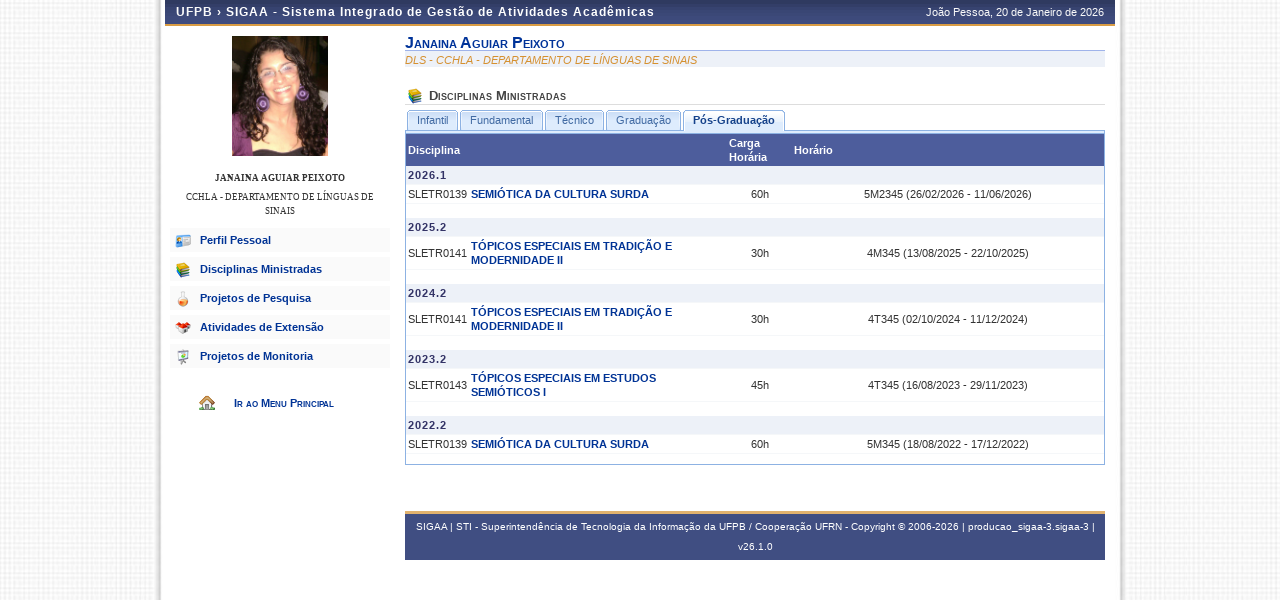

--- FILE ---
content_type: text/html;charset=ISO-8859-1
request_url: https://sigaa.ufpb.br/sigaa/public/docente/disciplinas.jsf?siape=1681243
body_size: 5974
content:



<!DOCTYPE html PUBLIC "-//W3C//DTD HTML 4.01 Transitional//EN"  "http://www.w3.org/TR/html4/loose.dtd">




























<html xmlns="http://www.w3.org/1999/xhtml">

<head>
	<META HTTP-EQUIV="Pragma" CONTENT="no-cache">
	<title>SIGAA - Sistema Integrado de Gest&#227;o de Atividades Acad&#234;micas</title>
	<link class="component" href="/sigaa/a4j/s/3_3_3.Finalorg/richfaces/renderkit/html/css/basic_classes.xcss/DATB/eAF7sqpgb-jyGdIAFrMEaw__.jsf;jsessionid=18B17DD520C0E7757F4FCF3604B53096" rel="stylesheet" type="text/css" /><link class="component" href="/sigaa/a4j/s/3_3_3.Finalorg/richfaces/renderkit/html/css/extended_classes.xcss/DATB/eAF7sqpgb-jyGdIAFrMEaw__.jsf;jsessionid=18B17DD520C0E7757F4FCF3604B53096" media="rich-extended-skinning" rel="stylesheet" type="text/css" /><script type="text/javascript">window.RICH_FACES_EXTENDED_SKINNING_ON=true;</script><script src="/sigaa/a4j/g/3_3_3.Finalorg/richfaces/renderkit/html/scripts/skinning.js.jsf" type="text/javascript"></script><link rel="shortcut icon" href="/sigaa/img/sigaa_UFPB.ico"/>
	
	<script type="text/javascript" src="/sigaa/jsBundles/jawr_loader.js" ></script>
	<script type="text/javascript">
		JAWR.loader.style('/shared/javascript/ext-2.0.a.1/resources/css/ext-all.css', 'all');
		JAWR.loader.style('/shared/css/public.css','all');
	 	JAWR.loader.script('/bundles/js/sigaa_base.js');
	 	JAWR.loader.script('/bundles/js/ext2_all.js');
	</script>
	<link rel="stylesheet" type="text/css" media="all" href="/sigaa/cssBundles/gzip_N592174637/public/css/public.css" />


	<link href="../css/geral.css" rel="stylesheet" type="text/css" />
	<link href="../css/docente.css" rel="stylesheet" type="text/css" />
	<link rel="stylesheet" media="all" href="/sigaa/shared/css/ufrn.css" type="text/css" />
	<link rel="stylesheet" media="print" href="/sigaa/shared/css/ufrn_print.css"/>
	
	<style>
		#cabecalho { width: 950px; }
		#acesso { display: none;}
	</style>
<script type="text/javascript">var useGeneralJS = false;</script>
<script type="text/javascript" src="/sigaa/shared/javascript/general.js" ></script>
</head>

<body>
	<div id="container">

	<div id="container-inner">

	<div id="cabecalho">
		<div id="identificacao">
			<span class="ufrn">
				UFPB &rsaquo; 
				<a href="/sigaa/public" title="P&#225;gina Inicial do SIGAA">
				SIGAA - Sistema Integrado de Gest&#227;o de Atividades Acad&#234;micas
				</a>
			</span>
			<span class="data">
				 Jo&#227;o Pessoa, 
				 20 de Janeiro de 
				 2026 
			</span>
		</div>
	</div>


	<div id="corpo">
	


<script src="/sigaa/javascript/encoding.js" type="text/javascript" ></script>


	
	
	

	<div id="left" class="barra_professor">
		<div class="foto_professor">
			
				<img src="/sigaa/verFoto?idFoto=340171&key=148879d38b0c924b1bea79ea986d2620" height="120"/>
			
			
		</div>
		<h3>JANAINA AGUIAR PEIXOTO</h3>
		<h3 class="departamento"> CCHLA - DEPARTAMENTO DE L&#205;NGUAS DE SINAIS </h3>
		<h3 class="situacao">
		</h3>
		<ul class="menu_professor">
			<li class="perfil_pessoal"><a href="/sigaa/public/docente/portal.jsf?siape=1681243">Perfil Pessoal</a></li>
			
			<li class="disciplinas_ministradas"><a href="/sigaa/public/docente/disciplinas.jsf?siape=1681243">Disciplinas Ministradas</a></li>
			
			<li class="projetos_pesquisa"><a href="/sigaa/public/docente/pesquisa.jsf?siape=1681243">Projetos de Pesquisa</a></li>
			<li class="projetos_extensao"><a href="/sigaa/public/docente/extensao.jsf?siape=1681243">Atividades de Extens&atilde;o</a></li>
			<li class="projetos_monitoria"><a href="/sigaa/public/docente/monitoria.jsf?siape=1681243">Projetos de Monitoria</a></li>
		</ul>

		<a class="home-link" href="/sigaa/public/" alt="P&#225;gina inicial" title="P&#225;gina inicial"> Ir ao Menu Principal </a>
	</div>

	<div id="center">


<div id="id-docente">
	<h3>janaina aguiar peixoto</h3>
	<p class="departamento">DLS        - CCHLA - DEPARTAMENTO DE L&#205;NGUAS DE SINAIS</p>
</div>

<div id="disciplinas-docente">
	<h4>Disciplinas Ministradas</h4>

	
	
	
	
		

	<div id="abas-turmas">
		<div id="turmas-graduacao" class="aba">
			
				<table class="listagem">
					<thead>
						<tr>
							<th colspan="2">Disciplina</th>
							<th>Carga Hor&#225;ria</th>
							<th>Hor&#225;rio</th>
						</tr>
					</thead>

					<tbody>
						
						

						
							

							

							<tr><td class="anoPeriodo" colspan="5"> 2026.1</td></tr>
						
						<tr>
							<td class="codigo"> GDLS0016 </td>
							<td> <a href="/sigaa/public/docente/turma.jsf?tid=365916">INTRODU&#199;&#195;O AOS ESTUDOS DA TRADU&#199;&#195;O LIBUV</a> </td>
							<td class="ch"> 60h </td>
							<td class="horario"> -</td>
						</tr>
						

						
						<tr>
							<td class="codigo"> GDLS0029 </td>
							<td> <a href="/sigaa/public/docente/turma.jsf?tid=365905">LITERATURA VISUAL LIBUV</a> </td>
							<td class="ch"> 60h </td>
							<td class="horario"> -</td>
						</tr>
						

						
							

							
								<tr> <td class="spacer" colspan="5"> </td> </tr>
							

							<tr><td class="anoPeriodo" colspan="5"> 2025.2</td></tr>
						
						<tr>
							<td class="codigo"> GDLS0014 </td>
							<td> <a href="/sigaa/public/docente/turma.jsf?tid=357856">FONETICA E FONOLOGIA LIBUV</a> </td>
							<td class="ch"> 60h </td>
							<td class="horario"> -</td>
						</tr>
						

						
						<tr>
							<td class="codigo"> GDLS0024 </td>
							<td> <a href="/sigaa/public/docente/turma.jsf?tid=360804">LIBRAS</a> </td>
							<td class="ch"> 60h </td>
							<td class="horario"> 5N1234</td>
						</tr>
						

						
							

							
								<tr> <td class="spacer" colspan="5"> </td> </tr>
							

							<tr><td class="anoPeriodo" colspan="5"> 2025.1</td></tr>
						
						<tr>
							<td class="codigo"> GDLS0017 </td>
							<td> <a href="/sigaa/public/docente/turma.jsf?tid=348136">INTRODU&#199;&#195;O AOS ESTUDOS LITERARIOS LIBUV</a> </td>
							<td class="ch"> 60h </td>
							<td class="horario"> -</td>
						</tr>
						

						
						<tr>
							<td class="codigo"> GDLS0024 </td>
							<td> <a href="/sigaa/public/docente/turma.jsf?tid=355431">LIBRAS</a> </td>
							<td class="ch"> 60h </td>
							<td class="horario"> 5N1234</td>
						</tr>
						

						
							

							
								<tr> <td class="spacer" colspan="5"> </td> </tr>
							

							<tr><td class="anoPeriodo" colspan="5"> 2024.2</td></tr>
						
						<tr>
							<td class="codigo"> GDLS0024 </td>
							<td> <a href="/sigaa/public/docente/turma.jsf?tid=346797">LIBRAS</a> </td>
							<td class="ch"> 60h </td>
							<td class="horario"> 3M2345</td>
						</tr>
						

						
						<tr>
							<td class="codigo"> GDLS0037 </td>
							<td> <a href="/sigaa/public/docente/turma.jsf?tid=339450">TEORIAS DA TRADU&#199;&#195;O II / LIBRAS UV</a> </td>
							<td class="ch"> 60h </td>
							<td class="horario"> -</td>
						</tr>
						

						
							

							
								<tr> <td class="spacer" colspan="5"> </td> </tr>
							

							<tr><td class="anoPeriodo" colspan="5"> 2024.1</td></tr>
						
						<tr>
							<td class="codigo"> GDLS0029 </td>
							<td> <a href="/sigaa/public/docente/turma.jsf?tid=330215">LITERATURA VISUAL LIBUV</a> </td>
							<td class="ch"> 60h </td>
							<td class="horario"> -</td>
						</tr>
						

						
						<tr>
							<td class="codigo"> GDLS0036 </td>
							<td> <a href="/sigaa/public/docente/turma.jsf?tid=330218">TEORIAS DA TRADU&#199;&#195;O I / LIBRAS- UV</a> </td>
							<td class="ch"> 60h </td>
							<td class="horario"> -</td>
						</tr>
						

						
							

							
								<tr> <td class="spacer" colspan="5"> </td> </tr>
							

							<tr><td class="anoPeriodo" colspan="5"> 2023.2</td></tr>
						
						<tr>
							<td class="codigo"> GDLS0029 </td>
							<td> <a href="/sigaa/public/docente/turma.jsf?tid=317763">LITERATURA VISUAL LIBUV</a> </td>
							<td class="ch"> 60h </td>
							<td class="horario"> -</td>
						</tr>
						

						
						<tr>
							<td class="codigo"> GDLS0036 </td>
							<td> <a href="/sigaa/public/docente/turma.jsf?tid=322985">TEORIAS DA TRADU&#199;&#195;O I / LIBRAS- UV</a> </td>
							<td class="ch"> 60h </td>
							<td class="horario"> -</td>
						</tr>
						

						
							

							
								<tr> <td class="spacer" colspan="5"> </td> </tr>
							

							<tr><td class="anoPeriodo" colspan="5"> 2023.1</td></tr>
						
						<tr>
							<td class="codigo"> GDLS0017 </td>
							<td> <a href="/sigaa/public/docente/turma.jsf?tid=308682">INTRODU&#199;&#195;O AOS ESTUDOS LITERARIOS LIBUV</a> </td>
							<td class="ch"> 60h </td>
							<td class="horario"> -</td>
						</tr>
						

						
						<tr>
							<td class="codigo"> GDLS0029 </td>
							<td> <a href="/sigaa/public/docente/turma.jsf?tid=308694">LITERATURA VISUAL LIBUV</a> </td>
							<td class="ch"> 60h </td>
							<td class="horario"> -</td>
						</tr>
						

						
						<tr>
							<td class="codigo"> GDLS0037 </td>
							<td> <a href="/sigaa/public/docente/turma.jsf?tid=308690">TEORIAS DA TRADU&#199;&#195;O II / LIBRAS UV</a> </td>
							<td class="ch"> 60h </td>
							<td class="horario"> -</td>
						</tr>
						

						
							

							
								<tr> <td class="spacer" colspan="5"> </td> </tr>
							

							<tr><td class="anoPeriodo" colspan="5"> 2022.2</td></tr>
						
						<tr>
							<td class="codigo"> GDLS0010 </td>
							<td> <a href="/sigaa/public/docente/turma.jsf?tid=304125">ESTAGIO SUPERVISIONADO IV LIBUV</a> </td>
							<td class="ch"> 60h </td>
							<td class="horario"> -</td>
						</tr>
						

						
						<tr>
							<td class="codigo"> GDLS0013 </td>
							<td> <a href="/sigaa/public/docente/turma.jsf?tid=304128">ESTAGIO SUPERVISIONADO VII LIBUV</a> </td>
							<td class="ch"> 60h </td>
							<td class="horario"> -</td>
						</tr>
						

						
							

							
								<tr> <td class="spacer" colspan="5"> </td> </tr>
							

							<tr><td class="anoPeriodo" colspan="5"> 2022.1</td></tr>
						
						<tr>
							<td class="codigo"> GDLS0009 </td>
							<td> <a href="/sigaa/public/docente/turma.jsf?tid=293426">ESTAGIO SUPERVISIONADO III  LIBUV</a> </td>
							<td class="ch"> 60h </td>
							<td class="horario"> -</td>
						</tr>
						

						
						<tr>
							<td class="codigo"> GDLS0010 </td>
							<td> <a href="/sigaa/public/docente/turma.jsf?tid=293427">ESTAGIO SUPERVISIONADO IV LIBUV</a> </td>
							<td class="ch"> 60h </td>
							<td class="horario"> -</td>
						</tr>
						

						
						<tr>
							<td class="codigo"> GDLS0013 </td>
							<td> <a href="/sigaa/public/docente/turma.jsf?tid=298422">ESTAGIO SUPERVISIONADO VII LIBUV</a> </td>
							<td class="ch"> 60h </td>
							<td class="horario"> -</td>
						</tr>
						

						
							

							
								<tr> <td class="spacer" colspan="5"> </td> </tr>
							

							<tr><td class="anoPeriodo" colspan="5"> 2021.2</td></tr>
						
						<tr>
							<td class="codigo"> GDLS0009 </td>
							<td> <a href="/sigaa/public/docente/turma.jsf?tid=284333">ESTAGIO SUPERVISIONADO III  LIBUV</a> </td>
							<td class="ch"> 60h </td>
							<td class="horario"> -</td>
						</tr>
						

						
						<tr>
							<td class="codigo"> GDLS0013 </td>
							<td> <a href="/sigaa/public/docente/turma.jsf?tid=284332">ESTAGIO SUPERVISIONADO VII LIBUV</a> </td>
							<td class="ch"> 60h </td>
							<td class="horario"> -</td>
						</tr>
						

						
							

							
								<tr> <td class="spacer" colspan="5"> </td> </tr>
							

							<tr><td class="anoPeriodo" colspan="5"> 2021.1</td></tr>
						
						<tr>
							<td class="codigo"> GDLS0007 </td>
							<td> <a href="/sigaa/public/docente/turma.jsf?tid=276368">ESTAGIO SUPERVISIONADO I LIBUV</a> </td>
							<td class="ch"> 60h </td>
							<td class="horario"> -</td>
						</tr>
						

						
						<tr>
							<td class="codigo"> GDLS0008 </td>
							<td> <a href="/sigaa/public/docente/turma.jsf?tid=276387">ESTAGIO SUPERVISIONADO II LIBUV</a> </td>
							<td class="ch"> 60h </td>
							<td class="horario"> -</td>
						</tr>
						

						
						<tr>
							<td class="codigo"> GDLS0013 </td>
							<td> <a href="/sigaa/public/docente/turma.jsf?tid=276386">ESTAGIO SUPERVISIONADO VII LIBUV</a> </td>
							<td class="ch"> 60h </td>
							<td class="horario"> -</td>
						</tr>
						

						
							

							
								<tr> <td class="spacer" colspan="5"> </td> </tr>
							

							<tr><td class="anoPeriodo" colspan="5"> 2020.2</td></tr>
						
						<tr>
							<td class="codigo"> GDLS0009 </td>
							<td> <a href="/sigaa/public/docente/turma.jsf?tid=271961">ESTAGIO SUPERVISIONADO III  LIBUV</a> </td>
							<td class="ch"> 60h </td>
							<td class="horario"> -</td>
						</tr>
						

						
						<tr>
							<td class="codigo"> GDLS0010 </td>
							<td> <a href="/sigaa/public/docente/turma.jsf?tid=271962">ESTAGIO SUPERVISIONADO IV LIBUV</a> </td>
							<td class="ch"> 60h </td>
							<td class="horario"> -</td>
						</tr>
						

						
						<tr>
							<td class="codigo"> GDLS0013 </td>
							<td> <a href="/sigaa/public/docente/turma.jsf?tid=271963">ESTAGIO SUPERVISIONADO VII LIBUV</a> </td>
							<td class="ch"> 60h </td>
							<td class="horario"> -</td>
						</tr>
						

						
							

							
								<tr> <td class="spacer" colspan="5"> </td> </tr>
							

							<tr><td class="anoPeriodo" colspan="5"> 2020.1</td></tr>
						
						<tr>
							<td class="codigo"> GDLS0011 </td>
							<td> <a href="/sigaa/public/docente/turma.jsf?tid=259298">ESTAGIO SUPERVISIONADO V  LIBUV</a> </td>
							<td class="ch"> 60h </td>
							<td class="horario"> -</td>
						</tr>
						

						
						<tr>
							<td class="codigo"> GDLS0013 </td>
							<td> <a href="/sigaa/public/docente/turma.jsf?tid=259249">ESTAGIO SUPERVISIONADO VII LIBUV</a> </td>
							<td class="ch"> 60h </td>
							<td class="horario"> -</td>
						</tr>
						

						
						<tr>
							<td class="codigo"> GDLS0027 </td>
							<td> <a href="/sigaa/public/docente/turma.jsf?tid=259247">LIBRAS V LIBUV</a> </td>
							<td class="ch"> 60h </td>
							<td class="horario"> -</td>
						</tr>
						

						
							

							
								<tr> <td class="spacer" colspan="5"> </td> </tr>
							

							<tr><td class="anoPeriodo" colspan="5"> 2019.2</td></tr>
						
						<tr>
							<td class="codigo"> GDLS0013 </td>
							<td> <a href="/sigaa/public/docente/turma.jsf?tid=249341">ESTAGIO SUPERVISIONADO VII LIBUV</a> </td>
							<td class="ch"> 60h </td>
							<td class="horario"> -</td>
						</tr>
						

						
							

							
								<tr> <td class="spacer" colspan="5"> </td> </tr>
							

							<tr><td class="anoPeriodo" colspan="5"> 2019.1</td></tr>
						
						<tr>
							<td class="codigo"> GDLS0013 </td>
							<td> <a href="/sigaa/public/docente/turma.jsf?tid=243774">ESTAGIO SUPERVISIONADO VII LIBUV</a> </td>
							<td class="ch"> 60h </td>
							<td class="horario"> -</td>
						</tr>
						

						
							

							
								<tr> <td class="spacer" colspan="5"> </td> </tr>
							

							<tr><td class="anoPeriodo" colspan="5"> 2018.2</td></tr>
						
						<tr>
							<td class="codigo"> GDLS0013 </td>
							<td> <a href="/sigaa/public/docente/turma.jsf?tid=235099">ESTAGIO SUPERVISIONADO VII LIBUV</a> </td>
							<td class="ch"> 60h </td>
							<td class="horario"> -</td>
						</tr>
						

						
							

							
								<tr> <td class="spacer" colspan="5"> </td> </tr>
							

							<tr><td class="anoPeriodo" colspan="5"> 2018.1</td></tr>
						
						<tr>
							<td class="codigo"> 1403728 </td>
							<td> <a href="/sigaa/public/docente/turma.jsf?tid=227426">EST&#193;GIO SUPERVISIONADO III   LIBUV</a> </td>
							<td class="ch"> 60h </td>
							<td class="horario"> -</td>
						</tr>
						

						
						<tr>
							<td class="codigo"> 1403729 </td>
							<td> <a href="/sigaa/public/docente/turma.jsf?tid=227427">EST&#193;GIO SUPERVISIONADO IV   LIBUV</a> </td>
							<td class="ch"> 60h </td>
							<td class="horario"> -</td>
						</tr>
						

						
						<tr>
							<td class="codigo"> 1403732 </td>
							<td> <a href="/sigaa/public/docente/turma.jsf?tid=227430">EST&#193;GIO SUPERVISIONADO VII   LIBUV</a> </td>
							<td class="ch"> 60h </td>
							<td class="horario"> -</td>
						</tr>
						

						
							

							
								<tr> <td class="spacer" colspan="5"> </td> </tr>
							

							<tr><td class="anoPeriodo" colspan="5"> 2017.2</td></tr>
						
						<tr>
							<td class="codigo"> 1403728 </td>
							<td> <a href="/sigaa/public/docente/turma.jsf?tid=218698">EST&#193;GIO SUPERVISIONADO III   LIBUV</a> </td>
							<td class="ch"> 0h </td>
							<td class="horario"> -</td>
						</tr>
						

						
						<tr>
							<td class="codigo"> 1403729 </td>
							<td> <a href="/sigaa/public/docente/turma.jsf?tid=218699">EST&#193;GIO SUPERVISIONADO IV   LIBUV</a> </td>
							<td class="ch"> 0h </td>
							<td class="horario"> -</td>
						</tr>
						

						
						<tr>
							<td class="codigo"> 1403732 </td>
							<td> <a href="/sigaa/public/docente/turma.jsf?tid=218708">EST&#193;GIO SUPERVISIONADO VII   LIBUV</a> </td>
							<td class="ch"> 0h </td>
							<td class="horario"> -</td>
						</tr>
						

						
							

							
								<tr> <td class="spacer" colspan="5"> </td> </tr>
							

							<tr><td class="anoPeriodo" colspan="5"> 2017.1</td></tr>
						
						<tr>
							<td class="codigo"> 1403719 </td>
							<td> <a href="/sigaa/public/docente/turma.jsf?tid=212713">TEORIAS DA TRADU&#199;&#195;O II   LIBUV</a> </td>
							<td class="ch"> 0h </td>
							<td class="horario"> -</td>
						</tr>
						

						
						<tr>
							<td class="codigo"> 1403728 </td>
							<td> <a href="/sigaa/public/docente/turma.jsf?tid=212717">EST&#193;GIO SUPERVISIONADO III   LIBUV</a> </td>
							<td class="ch"> 0h </td>
							<td class="horario"> -</td>
						</tr>
						

						
						<tr>
							<td class="codigo"> 1403729 </td>
							<td> <a href="/sigaa/public/docente/turma.jsf?tid=212718">EST&#193;GIO SUPERVISIONADO IV   LIBUV</a> </td>
							<td class="ch"> 0h </td>
							<td class="horario"> -</td>
						</tr>
						

						
						<tr>
							<td class="codigo"> 1403747 </td>
							<td> <a href="/sigaa/public/docente/turma.jsf?tid=215924">LIBRAS  L&#205;NGUA BRASILEIRA DE SINAIS</a> </td>
							<td class="ch"> 60h </td>
							<td class="horario"> 5T3456</td>
						</tr>
						

						
							

							
								<tr> <td class="spacer" colspan="5"> </td> </tr>
							

							<tr><td class="anoPeriodo" colspan="5"> 2016.2</td></tr>
						
						<tr>
							<td class="codigo"> 1403719 </td>
							<td> <a href="/sigaa/public/docente/turma.jsf?tid=200325">TEORIAS DA TRADU&#199;&#195;O II   LIBUV</a> </td>
							<td class="ch"> 0h </td>
							<td class="horario"> -</td>
						</tr>
						

						
						<tr>
							<td class="codigo"> 1403728 </td>
							<td> <a href="/sigaa/public/docente/turma.jsf?tid=200333">EST&#193;GIO SUPERVISIONADO III   LIBUV</a> </td>
							<td class="ch"> 0h </td>
							<td class="horario"> -</td>
						</tr>
						

						
						<tr>
							<td class="codigo"> 1403729 </td>
							<td> <a href="/sigaa/public/docente/turma.jsf?tid=200335">EST&#193;GIO SUPERVISIONADO IV   LIBUV</a> </td>
							<td class="ch"> 0h </td>
							<td class="horario"> -</td>
						</tr>
						

						
						<tr>
							<td class="codigo"> 1403747 </td>
							<td> <a href="/sigaa/public/docente/turma.jsf?tid=210771">LIBRAS  L&#205;NGUA BRASILEIRA DE SINAIS</a> </td>
							<td class="ch"> 60h </td>
							<td class="horario"> 5T3456</td>
						</tr>
						

						
							

							
								<tr> <td class="spacer" colspan="5"> </td> </tr>
							

							<tr><td class="anoPeriodo" colspan="5"> 2016.1</td></tr>
						
						<tr>
							<td class="codigo"> 1403723 </td>
							<td> <a href="/sigaa/public/docente/turma.jsf?tid=194486">LITERATURA VISUAL   LIBUV</a> </td>
							<td class="ch"> 0h </td>
							<td class="horario"> -</td>
						</tr>
						

						
						<tr>
							<td class="codigo"> 1403728 </td>
							<td> <a href="/sigaa/public/docente/turma.jsf?tid=194491">EST&#193;GIO SUPERVISIONADO III   LIBUV</a> </td>
							<td class="ch"> 0h </td>
							<td class="horario"> -</td>
						</tr>
						

						
						<tr>
							<td class="codigo"> 1403729 </td>
							<td> <a href="/sigaa/public/docente/turma.jsf?tid=194492">EST&#193;GIO SUPERVISIONADO IV   LIBUV</a> </td>
							<td class="ch"> 0h </td>
							<td class="horario"> -</td>
						</tr>
						

						
						<tr>
							<td class="codigo"> 1403747 </td>
							<td> <a href="/sigaa/public/docente/turma.jsf?tid=199603">LIBRAS  L&#205;NGUA BRASILEIRA DE SINAIS</a> </td>
							<td class="ch"> 60h </td>
							<td class="horario"> 5T3456</td>
						</tr>
						

						
							

							
								<tr> <td class="spacer" colspan="5"> </td> </tr>
							

							<tr><td class="anoPeriodo" colspan="5"> 2015.2</td></tr>
						
						<tr>
							<td class="codigo"> 1403728 </td>
							<td> <a href="/sigaa/public/docente/turma.jsf?tid=186950">EST&#193;GIO SUPERVISIONADO III   LIBUV</a> </td>
							<td class="ch"> 60h </td>
							<td class="horario"> -</td>
						</tr>
						

						
						<tr>
							<td class="codigo"> 1403729 </td>
							<td> <a href="/sigaa/public/docente/turma.jsf?tid=186951">EST&#193;GIO SUPERVISIONADO IV   LIBUV</a> </td>
							<td class="ch"> 60h </td>
							<td class="horario"> -</td>
						</tr>
						

						
						<tr>
							<td class="codigo"> 1403747 </td>
							<td> <a href="/sigaa/public/docente/turma.jsf?tid=194320">LIBRAS  L&#205;NGUA BRASILEIRA DE SINAIS</a> </td>
							<td class="ch"> 60h </td>
							<td class="horario"> 2T1234</td>
						</tr>
						

						
							

							
								<tr> <td class="spacer" colspan="5"> </td> </tr>
							

							<tr><td class="anoPeriodo" colspan="5"> 2015.1</td></tr>
						
						<tr>
							<td class="codigo"> 1403729 </td>
							<td> <a href="/sigaa/public/docente/turma.jsf?tid=177343">EST&#193;GIO SUPERVISIONADO IV   LIBUV</a> </td>
							<td class="ch"> 60h </td>
							<td class="horario"> -</td>
						</tr>
						

						
						<tr>
							<td class="codigo"> 1403747 </td>
							<td> <a href="/sigaa/public/docente/turma.jsf?tid=181229">LIBRAS  L&#205;NGUA BRASILEIRA DE SINAIS</a> </td>
							<td class="ch"> 60h </td>
							<td class="horario"> -</td>
						</tr>
						

						
						<tr>
							<td class="codigo"> 1403747 </td>
							<td> <a href="/sigaa/public/docente/turma.jsf?tid=182002">LIBRAS  L&#205;NGUA BRASILEIRA DE SINAIS</a> </td>
							<td class="ch"> 30h </td>
							<td class="horario"> -</td>
						</tr>
						

						
						<tr>
							<td class="codigo"> 1403747 </td>
							<td> <a href="/sigaa/public/docente/turma.jsf?tid=184944">LIBRAS  L&#205;NGUA BRASILEIRA DE SINAIS</a> </td>
							<td class="ch"> 60h </td>
							<td class="horario"> -</td>
						</tr>
						

						
							

							
								<tr> <td class="spacer" colspan="5"> </td> </tr>
							

							<tr><td class="anoPeriodo" colspan="5"> 2014.2</td></tr>
						
						<tr>
							<td class="codigo"> 1403729 </td>
							<td> <a href="/sigaa/public/docente/turma.jsf?tid=174422">EST&#193;GIO SUPERVISIONADO IV   LIBUV</a> </td>
							<td class="ch"> 60h </td>
							<td class="horario"> -</td>
						</tr>
						

						
							

							
								<tr> <td class="spacer" colspan="5"> </td> </tr>
							

							<tr><td class="anoPeriodo" colspan="5"> 2014.1</td></tr>
						
						<tr>
							<td class="codigo"> 1403729 </td>
							<td> <a href="/sigaa/public/docente/turma.jsf?tid=164050">EST&#193;GIO SUPERVISIONADO IV   LIBUV</a> </td>
							<td class="ch"> 60h </td>
							<td class="horario"> -</td>
						</tr>
						

						
							

							
								<tr> <td class="spacer" colspan="5"> </td> </tr>
							

							<tr><td class="anoPeriodo" colspan="5"> 2013.2</td></tr>
						
						<tr>
							<td class="codigo"> 1403728 </td>
							<td> <a href="/sigaa/public/docente/turma.jsf?tid=151554">EST&#193;GIO SUPERVISIONADO III   LIBUV</a> </td>
							<td class="ch"> 60h </td>
							<td class="horario"> -</td>
						</tr>
						

						
						<tr>
							<td class="codigo"> 1403729 </td>
							<td> <a href="/sigaa/public/docente/turma.jsf?tid=154079">EST&#193;GIO SUPERVISIONADO IV   LIBUV</a> </td>
							<td class="ch"> 60h </td>
							<td class="horario"> -</td>
						</tr>
						

						
						<tr>
							<td class="codigo"> 1403747 </td>
							<td> <a href="/sigaa/public/docente/turma.jsf?tid=155705">LIBRAS  L&#205;NGUA BRASILEIRA DE SINAIS</a> </td>
							<td class="ch"> 60h </td>
							<td class="horario"> -</td>
						</tr>
						

						
						<tr>
							<td class="codigo"> 1403747 </td>
							<td> <a href="/sigaa/public/docente/turma.jsf?tid=154903">LIBRAS  L&#205;NGUA BRASILEIRA DE SINAIS</a> </td>
							<td class="ch"> 60h </td>
							<td class="horario"> -</td>
						</tr>
						

						
							

							
								<tr> <td class="spacer" colspan="5"> </td> </tr>
							

							<tr><td class="anoPeriodo" colspan="5"> 2013.1</td></tr>
						
						<tr>
							<td class="codigo"> 1403728 </td>
							<td> <a href="/sigaa/public/docente/turma.jsf?tid=147462">EST&#193;GIO SUPERVISIONADO III   LIBUV</a> </td>
							<td class="ch"> 60h </td>
							<td class="horario"> -</td>
						</tr>
						

						
						<tr>
							<td class="codigo"> 1403729 </td>
							<td> <a href="/sigaa/public/docente/turma.jsf?tid=147712">EST&#193;GIO SUPERVISIONADO IV   LIBUV</a> </td>
							<td class="ch"> 60h </td>
							<td class="horario"> -</td>
						</tr>
						

						
						<tr>
							<td class="codigo"> 1403747 </td>
							<td> <a href="/sigaa/public/docente/turma.jsf?tid=144807">LIBRAS  L&#205;NGUA BRASILEIRA DE SINAIS</a> </td>
							<td class="ch"> 60h </td>
							<td class="horario"> -</td>
						</tr>
						

						
							

							
								<tr> <td class="spacer" colspan="5"> </td> </tr>
							

							<tr><td class="anoPeriodo" colspan="5"> 2012.2</td></tr>
						
						<tr>
							<td class="codigo"> 1403719 </td>
							<td> <a href="/sigaa/public/docente/turma.jsf?tid=133425">TEORIAS DA TRADU&#199;&#195;O II   LIBUV</a> </td>
							<td class="ch"> 0h </td>
							<td class="horario"> -</td>
						</tr>
						

						
						<tr>
							<td class="codigo"> 1403726 </td>
							<td> <a href="/sigaa/public/docente/turma.jsf?tid=134489">EST&#193;GIO SUPERVISIONADO I  LIBUV</a> </td>
							<td class="ch"> 0h </td>
							<td class="horario"> -</td>
						</tr>
						

						
						<tr>
							<td class="codigo"> 1403747 </td>
							<td> <a href="/sigaa/public/docente/turma.jsf?tid=136138">LIBRAS  L&#205;NGUA BRASILEIRA DE SINAIS</a> </td>
							<td class="ch"> 60h </td>
							<td class="horario"> -</td>
						</tr>
						

						
						<tr>
							<td class="codigo"> 1403747 </td>
							<td> <a href="/sigaa/public/docente/turma.jsf?tid=140464">LIBRAS  L&#205;NGUA BRASILEIRA DE SINAIS</a> </td>
							<td class="ch"> 60h </td>
							<td class="horario"> -</td>
						</tr>
						

						
							

							
								<tr> <td class="spacer" colspan="5"> </td> </tr>
							

							<tr><td class="anoPeriodo" colspan="5"> 2012.1</td></tr>
						
						<tr>
							<td class="codigo"> 1403719 </td>
							<td> <a href="/sigaa/public/docente/turma.jsf?tid=131797">TEORIAS DA TRADU&#199;&#195;O II   LIBUV</a> </td>
							<td class="ch"> 60h </td>
							<td class="horario"> -</td>
						</tr>
						

						
						<tr>
							<td class="codigo"> 1403726 </td>
							<td> <a href="/sigaa/public/docente/turma.jsf?tid=132515">EST&#193;GIO SUPERVISIONADO I  LIBUV</a> </td>
							<td class="ch"> 60h </td>
							<td class="horario"> -</td>
						</tr>
						

						
						<tr>
							<td class="codigo"> 1403747 </td>
							<td> <a href="/sigaa/public/docente/turma.jsf?tid=115757">LIBRAS  L&#205;NGUA BRASILEIRA DE SINAIS</a> </td>
							<td class="ch"> 60h </td>
							<td class="horario"> -</td>
						</tr>
						
					</tbody>
				</table>
			

			
		</div>

		<div id="turmas-pos" class="aba">
			
				<table class="listagem">
					<thead>
						<tr>
							<th colspan="2">Disciplina</th>
							<th>Carga Hor&#225;ria</th>
							<th>Hor&#225;rio</th>
						</tr>
					</thead>

					<tbody>
						
						

						
							

							

							<tr><td class="anoPeriodo" colspan="5"> 2026.1</td></tr>
						
						<tr>
							<td class="codigo"> SLETR0139 </td>
							<td> <a href="/sigaa/public/docente/turma.jsf?tid=366644">SEMI&#211;TICA DA CULTURA SURDA</a> </td>
							<td class="ch"> 60h </td>
							<td class="horario"> 5M2345 (26/02/2026 - 11/06/2026)</td>
						</tr>
						

						
							

							
								<tr> <td class="spacer" colspan="5"> </td> </tr>
							

							<tr><td class="anoPeriodo" colspan="5"> 2025.2</td></tr>
						
						<tr>
							<td class="codigo"> SLETR0141 </td>
							<td> <a href="/sigaa/public/docente/turma.jsf?tid=357773">T&#211;PICOS ESPECIAIS EM TRADI&#199;&#195;O E MODERNIDADE II</a> </td>
							<td class="ch"> 30h </td>
							<td class="horario"> 4M345 (13/08/2025 - 22/10/2025)</td>
						</tr>
						

						
							

							
								<tr> <td class="spacer" colspan="5"> </td> </tr>
							

							<tr><td class="anoPeriodo" colspan="5"> 2024.2</td></tr>
						
						<tr>
							<td class="codigo"> SLETR0141 </td>
							<td> <a href="/sigaa/public/docente/turma.jsf?tid=340171">T&#211;PICOS ESPECIAIS EM TRADI&#199;&#195;O E MODERNIDADE II</a> </td>
							<td class="ch"> 30h </td>
							<td class="horario"> 4T345 (02/10/2024 - 11/12/2024)</td>
						</tr>
						

						
							

							
								<tr> <td class="spacer" colspan="5"> </td> </tr>
							

							<tr><td class="anoPeriodo" colspan="5"> 2023.2</td></tr>
						
						<tr>
							<td class="codigo"> SLETR0143 </td>
							<td> <a href="/sigaa/public/docente/turma.jsf?tid=322399">T&#211;PICOS ESPECIAIS EM ESTUDOS SEMI&#211;TICOS I</a> </td>
							<td class="ch"> 45h </td>
							<td class="horario"> 4T345 (16/08/2023 - 29/11/2023)</td>
						</tr>
						

						
							

							
								<tr> <td class="spacer" colspan="5"> </td> </tr>
							

							<tr><td class="anoPeriodo" colspan="5"> 2022.2</td></tr>
						
						<tr>
							<td class="codigo"> SLETR0139 </td>
							<td> <a href="/sigaa/public/docente/turma.jsf?tid=305084">SEMI&#211;TICA DA CULTURA SURDA</a> </td>
							<td class="ch"> 60h </td>
							<td class="horario"> 5M345 (18/08/2022 - 17/12/2022)</td>
						</tr>
						

						
							

							
								<tr> <td class="spacer" colspan="5"> </td> </tr>
							

							<tr><td class="anoPeriodo" colspan="5"> 2021.2</td></tr>
						
						<tr>
							<td class="codigo"> SLETR0139 </td>
							<td> <a href="/sigaa/public/docente/turma.jsf?tid=289012">SEMI&#211;TICA DA CULTURA SURDA</a> </td>
							<td class="ch"> 60h </td>
							<td class="horario"> 5T2345 (12/08/2021 - 09/12/2021)</td>
						</tr>
						

						
							

							
								<tr> <td class="spacer" colspan="5"> </td> </tr>
							

							<tr><td class="anoPeriodo" colspan="5"> 2020.2</td></tr>
						
						<tr>
							<td class="codigo"> SLETR0139 </td>
							<td> <a href="/sigaa/public/docente/turma.jsf?tid=271722">SEMI&#211;TICA DA CULTURA SURDA</a> </td>
							<td class="ch"> 60h </td>
							<td class="horario"> 23456N2345 (05/10/2020 - 27/10/2020),  3N345 (28/10/2020 - 03/11/2020)</td>
						</tr>
						

						
							

							
								<tr> <td class="spacer" colspan="5"> </td> </tr>
							

							<tr><td class="anoPeriodo" colspan="5"> 2019.2</td></tr>
						
						<tr>
							<td class="codigo"> SLETR0110 </td>
							<td> <a href="/sigaa/public/docente/turma.jsf?tid=254868">LITERATURA E ESTUDOS INTERARTES</a> </td>
							<td class="ch"> 22h </td>
							<td class="horario"> 5T345</td>
						</tr>
						

						
							

							
								<tr> <td class="spacer" colspan="5"> </td> </tr>
							

							<tr><td class="anoPeriodo" colspan="5"> 2018.2</td></tr>
						
						<tr>
							<td class="codigo"> SLETR0139 </td>
							<td> <a href="/sigaa/public/docente/turma.jsf?tid=238984">SEMI&#211;TICA DA CULTURA SURDA</a> </td>
							<td class="ch"> 30h </td>
							<td class="horario"> 4M2345</td>
						</tr>
						
					</tbody>
				</table>
			

			
		</div>
		
		<div id="turmas-tecnico" class="aba">
			

			
				<p class="vazio">
					Nenhuma turma encontrada
				</p>
			
		</div>
		<div id="turmas-infantil" class="aba">
			

			
				<p class="vazio">
					Nenhuma turma encontrada
				</p>
			
		
		<div id="turmas-fundamental" class="aba">
			

			
				<p class="vazio">
					Nenhuma turma encontrada
				</p>
			
		</div>			
	</div>
</div>

<script>
Ext.onReady(function(){
    var tabs = new Ext.TabPanel({
        renderTo: 'abas-turmas',
        activeItem: 0,
        plain:true,
        defaults:{autoHeight: true},
        items:[
			{contentEl:'turmas-infantil', title: 'Infantil'},	   
			{contentEl:'turmas-fundamental', title: 'Fundamental'},        	
            {contentEl:'turmas-tecnico', title: 'T&#233;cnico'},
            {contentEl:'turmas-graduacao', title: 'Gradua&#231;&#227;o'},
            {contentEl:'turmas-pos', title: 'P&#243;s-Gradua&#231;&#227;o'}
        ]
    });
    tabs.activate(0);
    tabs.activate(1);
    tabs.activate(2);
    tabs.activate(3);
    tabs.activate(4);    
});
</script>

	
	<div class="clear"></div>
	</div>

	<div id="rodape">
		<p>	
			SIGAA | STI - Superintend&#234;ncia de Tecnologia da Informa&#231;&#227;o da UFPB / Coopera&#231;&#227;o UFRN - Copyright &copy; 2006-2026 | producao_sigaa-3.sigaa-3 |
			 
				<a onclick="javascript:versao();">v26.1.0</a>
			
		</p>
	</div>

	<!-- Fim dos containers -->
	</div>
	</div>
	
<!-- MYFACES JAVASCRIPT -->

</body>

</html>

 
	<script type="text/javascript" charset="UTF-8">
		function versao(){
			var msg='';
			msg+='SIGAA 26.1.0,  publicado em: 13/01/2026 09:40\n\n';
			msg+='Depend\u00eancias:\n';
			msg+='Arquitetura null\n';
			msg+='Entidades Comuns null\n';
			msg+='Servicos Integrados latest.integration\n\n';
			msg+='Copyrigth STI/UFPB';
			alert(msg);
		}	
	</script>


